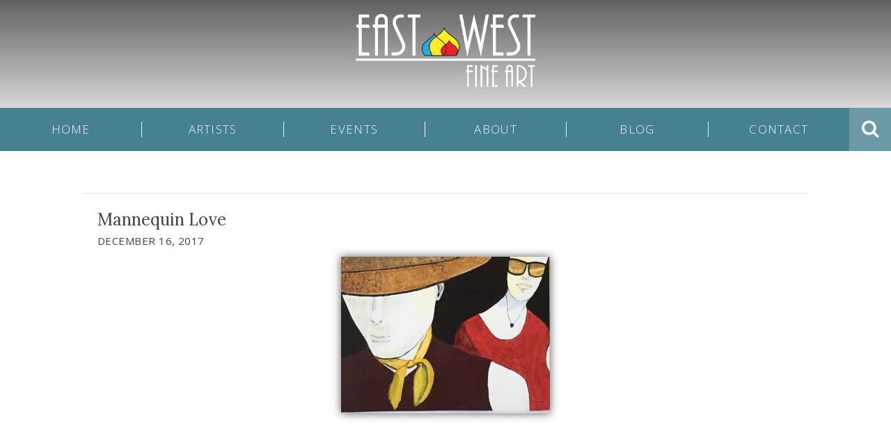

--- FILE ---
content_type: text/html; charset=UTF-8
request_url: https://eastwestfineart.com/artiststudio/harrysangerman/mannequin-love/
body_size: 6180
content:
<!doctype html> <!--[if lt IE 7 ]><html class="ie ie6 ie-lt10 ie-lt9 ie-lt8 ie-lt7 no-js" lang="en"> <![endif]--> <!--[if IE 7 ]><html class="ie ie7 ie-lt10 ie-lt9 ie-lt8 no-js" lang="en"> <![endif]--> <!--[if IE 8 ]><html class="ie ie8 ie-lt10 ie-lt9 no-js" lang="en"> <![endif]--> <!--[if IE 9 ]><html class="ie ie9 ie-lt10 no-js" lang="en"> <![endif]--> <!--[if gt IE 9]><!--><html class="no-js" lang="en"><!--<![endif]--><head id="www-sitename-com" data-template-set="html5-reset-wordpress-theme"><meta charset="UTF-8"> <!--[if IE ]><meta http-equiv="X-UA-Compatible" content="IE=edge"> <![endif]--><link media="all" href="https://eastwestfineart.com/wp-content/cache/autoptimize/css/autoptimize_df7eeb36d381fa80844d83e4914316a2.css" rel="stylesheet"><title>Mannequin Love - East West Fine Art</title><meta name="title" content="Mannequin Love - East West Fine Art"><meta name="Copyright" content="Copyright &copy; East West Fine Art 2026. All Rights Reserved."><meta name="viewport" content="width=device-width, initial-scale=1.0 minimal-ui" /><link href='https://fonts.googleapis.com/css?family=Lora|Open+Sans:300' rel='stylesheet' type='text/css'>  <script>!function(s,a,e,v,n,t,z){if(s.saq)return;n=s.saq=function(){n.callMethod?n.callMethod.apply(n,arguments):n.queue.push(arguments)};if(!s._saq)s._saq=n;n.push=n;n.loaded=!0;n.version='1.0';n.queue=[];t=a.createElement(e);t.async=!0;t.src=v;z=a.getElementsByTagName(e)[0];z.parentNode.insertBefore(t,z)}(window,document,'script','https://tags.srv.stackadapt.com/events.js');saq('ts', 'Z9unAYfBbzpjzDdGN91r-g');</script> <link rel="profile" href="https://gmpg.org/xfn/11" /><link rel="pingback" href="https://eastwestfineart.com/xmlrpc.php" /><meta name='robots' content='index, follow, max-image-preview:large, max-snippet:-1, max-video-preview:-1' /><link rel="canonical" href="https://eastwestfineart.com/artiststudio/harrysangerman/mannequin-love/" /><meta property="og:locale" content="en_US" /><meta property="og:type" content="article" /><meta property="og:title" content="Mannequin Love - East West Fine Art" /><meta property="og:url" content="https://eastwestfineart.com/artiststudio/harrysangerman/mannequin-love/" /><meta property="og:site_name" content="East West Fine Art" /><meta property="og:image" content="https://eastwestfineart.com/artiststudio/harrysangerman/mannequin-love" /><meta property="og:image:width" content="2016" /><meta property="og:image:height" content="1512" /><meta property="og:image:type" content="image/jpeg" /><meta name="twitter:card" content="summary_large_image" /> <script type="application/ld+json" class="yoast-schema-graph">{"@context":"https://schema.org","@graph":[{"@type":"Article","@id":"https://eastwestfineart.com/artiststudio/harrysangerman/mannequin-love/#article","isPartOf":{"@id":"https://eastwestfineart.com/artiststudio/harrysangerman/mannequin-love/"},"author":{"name":"harrysangerman","@id":"https://eastwestfineart.com/#/schema/person/aa53aa01d87894a5a1a5c826efd1ffca"},"headline":"Mannequin Love","datePublished":"2017-12-16T17:02:00+00:00","dateModified":"2017-12-16T17:02:00+00:00","mainEntityOfPage":{"@id":"https://eastwestfineart.com/artiststudio/harrysangerman/mannequin-love/"},"wordCount":2,"publisher":{"@id":"https://eastwestfineart.com/#organization"},"image":{"@id":"https://eastwestfineart.com/artiststudio/harrysangerman/mannequin-love/#primaryimage"},"thumbnailUrl":"https://eastwestfineart.com/wp-content/uploads/2017/09/Mannequin-Love.jpg","inLanguage":"en"},{"@type":"WebPage","@id":"https://eastwestfineart.com/artiststudio/harrysangerman/mannequin-love/","url":"https://eastwestfineart.com/artiststudio/harrysangerman/mannequin-love/","name":"Mannequin Love - East West Fine Art","isPartOf":{"@id":"https://eastwestfineart.com/#website"},"primaryImageOfPage":{"@id":"https://eastwestfineart.com/artiststudio/harrysangerman/mannequin-love/#primaryimage"},"image":{"@id":"https://eastwestfineart.com/artiststudio/harrysangerman/mannequin-love/#primaryimage"},"thumbnailUrl":"https://eastwestfineart.com/wp-content/uploads/2017/09/Mannequin-Love.jpg","datePublished":"2017-12-16T17:02:00+00:00","dateModified":"2017-12-16T17:02:00+00:00","breadcrumb":{"@id":"https://eastwestfineart.com/artiststudio/harrysangerman/mannequin-love/#breadcrumb"},"inLanguage":"en","potentialAction":[{"@type":"ReadAction","target":["https://eastwestfineart.com/artiststudio/harrysangerman/mannequin-love/"]}]},{"@type":"ImageObject","inLanguage":"en","@id":"https://eastwestfineart.com/artiststudio/harrysangerman/mannequin-love/#primaryimage","url":"https://eastwestfineart.com/wp-content/uploads/2017/09/Mannequin-Love.jpg","contentUrl":"https://eastwestfineart.com/wp-content/uploads/2017/09/Mannequin-Love.jpg","width":2016,"height":1512},{"@type":"BreadcrumbList","@id":"https://eastwestfineart.com/artiststudio/harrysangerman/mannequin-love/#breadcrumb","itemListElement":[{"@type":"ListItem","position":1,"name":"Home","item":"https://eastwestfineart.com/"},{"@type":"ListItem","position":2,"name":"harrysangerman","item":"https://eastwestfineart.com/artiststudio/harrysangerman/"},{"@type":"ListItem","position":3,"name":"Mannequin Love"}]},{"@type":"WebSite","@id":"https://eastwestfineart.com/#website","url":"https://eastwestfineart.com/","name":"East West Fine Art","description":"","publisher":{"@id":"https://eastwestfineart.com/#organization"},"potentialAction":[{"@type":"SearchAction","target":{"@type":"EntryPoint","urlTemplate":"https://eastwestfineart.com/?s={search_term_string}"},"query-input":"required name=search_term_string"}],"inLanguage":"en"},{"@type":"Organization","@id":"https://eastwestfineart.com/#organization","name":"East West Fine Art","url":"https://eastwestfineart.com/","logo":{"@type":"ImageObject","inLanguage":"en","@id":"https://eastwestfineart.com/#/schema/logo/image/","url":"https://eastwestfineart.com/wp-content/uploads/2015/10/gallerylogo-EastWest-FNL-02_square.jpg","contentUrl":"https://eastwestfineart.com/wp-content/uploads/2015/10/gallerylogo-EastWest-FNL-02_square.jpg","width":817,"height":817,"caption":"East West Fine Art"},"image":{"@id":"https://eastwestfineart.com/#/schema/logo/image/"}},{"@type":"Person","@id":"https://eastwestfineart.com/#/schema/person/aa53aa01d87894a5a1a5c826efd1ffca","name":"harrysangerman","image":{"@type":"ImageObject","inLanguage":"en","@id":"https://eastwestfineart.com/#/schema/person/image/","url":"https://secure.gravatar.com/avatar/021433260ba42505e3c8b79c3e967bba?s=96&d=mm&r=g","contentUrl":"https://secure.gravatar.com/avatar/021433260ba42505e3c8b79c3e967bba?s=96&d=mm&r=g","caption":"harrysangerman"},"url":"https://eastwestfineart.com/blog/author/harrysangerman/"}]}</script> <link rel='dns-prefetch' href='//ajax.googleapis.com' /><link rel="alternate" type="application/rss+xml" title="East West Fine Art &raquo; Feed" href="https://eastwestfineart.com/feed/" /><link rel="alternate" type="application/rss+xml" title="East West Fine Art &raquo; Comments Feed" href="https://eastwestfineart.com/comments/feed/" /> <script type="text/javascript">window._wpemojiSettings = {"baseUrl":"https:\/\/s.w.org\/images\/core\/emoji\/14.0.0\/72x72\/","ext":".png","svgUrl":"https:\/\/s.w.org\/images\/core\/emoji\/14.0.0\/svg\/","svgExt":".svg","source":{"concatemoji":"https:\/\/eastwestfineart.com\/wp-includes\/js\/wp-emoji-release.min.js?ver=6.2.8"}};
/*! This file is auto-generated */
!function(e,a,t){var n,r,o,i=a.createElement("canvas"),p=i.getContext&&i.getContext("2d");function s(e,t){p.clearRect(0,0,i.width,i.height),p.fillText(e,0,0);e=i.toDataURL();return p.clearRect(0,0,i.width,i.height),p.fillText(t,0,0),e===i.toDataURL()}function c(e){var t=a.createElement("script");t.src=e,t.defer=t.type="text/javascript",a.getElementsByTagName("head")[0].appendChild(t)}for(o=Array("flag","emoji"),t.supports={everything:!0,everythingExceptFlag:!0},r=0;r<o.length;r++)t.supports[o[r]]=function(e){if(p&&p.fillText)switch(p.textBaseline="top",p.font="600 32px Arial",e){case"flag":return s("\ud83c\udff3\ufe0f\u200d\u26a7\ufe0f","\ud83c\udff3\ufe0f\u200b\u26a7\ufe0f")?!1:!s("\ud83c\uddfa\ud83c\uddf3","\ud83c\uddfa\u200b\ud83c\uddf3")&&!s("\ud83c\udff4\udb40\udc67\udb40\udc62\udb40\udc65\udb40\udc6e\udb40\udc67\udb40\udc7f","\ud83c\udff4\u200b\udb40\udc67\u200b\udb40\udc62\u200b\udb40\udc65\u200b\udb40\udc6e\u200b\udb40\udc67\u200b\udb40\udc7f");case"emoji":return!s("\ud83e\udef1\ud83c\udffb\u200d\ud83e\udef2\ud83c\udfff","\ud83e\udef1\ud83c\udffb\u200b\ud83e\udef2\ud83c\udfff")}return!1}(o[r]),t.supports.everything=t.supports.everything&&t.supports[o[r]],"flag"!==o[r]&&(t.supports.everythingExceptFlag=t.supports.everythingExceptFlag&&t.supports[o[r]]);t.supports.everythingExceptFlag=t.supports.everythingExceptFlag&&!t.supports.flag,t.DOMReady=!1,t.readyCallback=function(){t.DOMReady=!0},t.supports.everything||(n=function(){t.readyCallback()},a.addEventListener?(a.addEventListener("DOMContentLoaded",n,!1),e.addEventListener("load",n,!1)):(e.attachEvent("onload",n),a.attachEvent("onreadystatechange",function(){"complete"===a.readyState&&t.readyCallback()})),(e=t.source||{}).concatemoji?c(e.concatemoji):e.wpemoji&&e.twemoji&&(c(e.twemoji),c(e.wpemoji)))}(window,document,window._wpemojiSettings);</script> <link rel='stylesheet' id='twb-open-sans-css' href='https://fonts.googleapis.com/css?family=Open+Sans%3A300%2C400%2C500%2C600%2C700%2C800&#038;display=swap&#038;ver=6.2.8' type='text/css' media='all' /><link rel='stylesheet' id='hm_custom_css-css' href='https://eastwestfineart.com/wp-content/cache/autoptimize/css/autoptimize_single_bfb18869d24e77e18c766fe1eb5b9025.css?ver=1632948120' type='text/css' media='all' /> <script type='text/javascript' src='https://ajax.googleapis.com/ajax/libs/jquery/2.1.3/jquery.min.js?ver=6.2.8' id='jquery-js'></script> <script type='text/javascript' id='twbbwg-global-js-extra'>var twb = {"nonce":"883148a617","ajax_url":"https:\/\/eastwestfineart.com\/wp-admin\/admin-ajax.php","plugin_url":"https:\/\/eastwestfineart.com\/wp-content\/plugins\/photo-gallery\/booster","href":"https:\/\/eastwestfineart.com\/wp-admin\/admin.php?page=twbbwg_photo-gallery"};
var twb = {"nonce":"883148a617","ajax_url":"https:\/\/eastwestfineart.com\/wp-admin\/admin-ajax.php","plugin_url":"https:\/\/eastwestfineart.com\/wp-content\/plugins\/photo-gallery\/booster","href":"https:\/\/eastwestfineart.com\/wp-admin\/admin.php?page=twbbwg_photo-gallery"};</script> <script type='text/javascript' id='bwg_frontend-js-extra'>var bwg_objectsL10n = {"bwg_field_required":"field is required.","bwg_mail_validation":"This is not a valid email address.","bwg_search_result":"There are no images matching your search.","bwg_select_tag":"Select Tag","bwg_order_by":"Order By","bwg_search":"Search","bwg_show_ecommerce":"Show Ecommerce","bwg_hide_ecommerce":"Hide Ecommerce","bwg_show_comments":"Show Comments","bwg_hide_comments":"Hide Comments","bwg_restore":"Restore","bwg_maximize":"Maximize","bwg_fullscreen":"Fullscreen","bwg_exit_fullscreen":"Exit Fullscreen","bwg_search_tag":"SEARCH...","bwg_tag_no_match":"No tags found","bwg_all_tags_selected":"All tags selected","bwg_tags_selected":"tags selected","play":"Play","pause":"Pause","is_pro":"","bwg_play":"Play","bwg_pause":"Pause","bwg_hide_info":"Hide info","bwg_show_info":"Show info","bwg_hide_rating":"Hide rating","bwg_show_rating":"Show rating","ok":"Ok","cancel":"Cancel","select_all":"Select all","lazy_load":"0","lazy_loader":"https:\/\/eastwestfineart.com\/wp-content\/plugins\/photo-gallery\/images\/ajax_loader.png","front_ajax":"0","bwg_tag_see_all":"see all tags","bwg_tag_see_less":"see less tags"};</script> <script type='text/javascript' src='https://eastwestfineart.com/wp-content/cache/autoptimize/js/autoptimize_single_7d38c9f78b335381bb965e8ade905e15.js?ver=6.2.8' id='css-file-js'></script> <link rel="https://api.w.org/" href="https://eastwestfineart.com/wp-json/" /><link rel="alternate" type="application/json" href="https://eastwestfineart.com/wp-json/wp/v2/media/2684" /><link rel="EditURI" type="application/rsd+xml" title="RSD" href="https://eastwestfineart.com/xmlrpc.php?rsd" /><link rel="wlwmanifest" type="application/wlwmanifest+xml" href="https://eastwestfineart.com/wp-includes/wlwmanifest.xml" /><meta name="generator" content="WordPress 6.2.8" /><link rel='shortlink' href='https://eastwestfineart.com/?p=2684' /><link rel="alternate" type="application/json+oembed" href="https://eastwestfineart.com/wp-json/oembed/1.0/embed?url=https%3A%2F%2Feastwestfineart.com%2Fartiststudio%2Fharrysangerman%2Fmannequin-love%2F" /><link rel="alternate" type="text/xml+oembed" href="https://eastwestfineart.com/wp-json/oembed/1.0/embed?url=https%3A%2F%2Feastwestfineart.com%2Fartiststudio%2Fharrysangerman%2Fmannequin-love%2F&#038;format=xml" /><link rel="icon" href="https://eastwestfineart.com/wp-content/uploads/2015/10/cropped-icon_logo-150x150.jpg" sizes="32x32" /><link rel="icon" href="https://eastwestfineart.com/wp-content/uploads/2015/10/cropped-icon_logo-300x300.jpg" sizes="192x192" /><link rel="apple-touch-icon" href="https://eastwestfineart.com/wp-content/uploads/2015/10/cropped-icon_logo-300x300.jpg" /><meta name="msapplication-TileImage" content="https://eastwestfineart.com/wp-content/uploads/2015/10/cropped-icon_logo-300x300.jpg" />  <script async src="https://www.googletagmanager.com/gtag/js?id=G-5C47QST2JL"></script> <script>window.dataLayer = window.dataLayer || [];
  function gtag(){dataLayer.push(arguments);}
  gtag('js', new Date());

  gtag('config', 'G-5C47QST2JL');</script> </head><body data-rsssl=1 class="attachment attachment-template-default single single-attachment postid-2684 attachmentid-2684 attachment-jpeg"><div class="intro"> <a href="https://eastwestfineart.com"><img class="logo" alt="East West Fine Art - Art Gallery in Naples, Florida" src="https://eastwestfineart.com/wp-content/themes/eastwest/images/eastwest_logo_white.png" /></a></div><header><div class="wrapper"><nav id="nav"><li class="menu-handle"><a>Menu <i class="fa fa-chevron-down"></i><i class="fa fa-chevron-up"></i></i></a></li><div class="menu-main-nav-container"><ul id="menu-main-nav" class="menu"><li id="menu-item-148" class="menu-item menu-item-type-post_type menu-item-object-page menu-item-home menu-item-148"><a href="https://eastwestfineart.com/">Home</a></li><li id="menu-item-149" class="menu-item menu-item-type-post_type menu-item-object-page menu-item-149"><a href="https://eastwestfineart.com/artists/">Artists</a></li><li id="menu-item-150" class="menu-item menu-item-type-post_type menu-item-object-page menu-item-150"><a href="https://eastwestfineart.com/events/">Events</a></li><li id="menu-item-153" class="menu-item menu-item-type-post_type menu-item-object-page menu-item-has-children menu-item-153"><a href="https://eastwestfineart.com/about-us/">About</a><ul class="sub-menu"><li id="menu-item-841" class="menu-item menu-item-type-post_type menu-item-object-page menu-item-841"><a href="https://eastwestfineart.com/about-us/">About Us</a></li><li id="menu-item-142" class="menu-item menu-item-type-post_type menu-item-object-page menu-item-142"><a href="https://eastwestfineart.com/about-us/services/">Services</a></li></ul></li><li id="menu-item-829" class="menu-item menu-item-type-post_type menu-item-object-page menu-item-829"><a href="https://eastwestfineart.com/blog/">Blog</a></li><li id="menu-item-767" class="menu-item menu-item-type-post_type menu-item-object-page menu-item-767"><a href="https://eastwestfineart.com/contact/locations/">Contact</a></li></ul></div></nav><div class="search-box"> <i class="fa fa-search"></i><div class="search"><form role="search" method="get" action="https://eastwestfineart.com/"> <input class="text" id="s" name="s" placeholder="Search" type="text" /> <input class="submit" type="submit" value="Go" /></form></div></div></div></header><section class="mce-content-body"><main class="wrapper"><div class="cols"><div class="col"><div class="article-list blog-list"><article><h3>Mannequin Love</h3><h5>December 16, 2017</h5><p class="attachment"><a href='https://eastwestfineart.com/wp-content/uploads/2017/09/Mannequin-Love.jpg'><img width="300" height="225" src="https://eastwestfineart.com/wp-content/uploads/2017/09/Mannequin-Love-300x225.jpg" class="attachment-medium size-medium" alt="" decoding="async" loading="lazy" srcset="https://eastwestfineart.com/wp-content/uploads/2017/09/Mannequin-Love-300x225.jpg 300w, https://eastwestfineart.com/wp-content/uploads/2017/09/Mannequin-Love-768x576.jpg 768w, https://eastwestfineart.com/wp-content/uploads/2017/09/Mannequin-Love-1024x768.jpg 1024w, https://eastwestfineart.com/wp-content/uploads/2017/09/Mannequin-Love-569x427.jpg 569w, https://eastwestfineart.com/wp-content/uploads/2017/09/Mannequin-Love-330x248.jpg 330w, https://eastwestfineart.com/wp-content/uploads/2017/09/Mannequin-Love-667x500.jpg 667w, https://eastwestfineart.com/wp-content/uploads/2017/09/Mannequin-Love-1267x950.jpg 1267w, https://eastwestfineart.com/wp-content/uploads/2017/09/Mannequin-Love.jpg 2016w" sizes="(max-width: 300px) 100vw, 300px" /></a></p></article></div></div></div></main></section><footer><section><div class="social cols"><div class="col"><h2>Connect With Us</h2></div><div class="col"><ul><li><a href="https://www.facebook.com/eastwestfineart" target="_blank"><i class="fa fa-facebook"></i></a></li><li><a href="https://g.page/eastwestfineart" target="_blank"><img style="padding: 6px; margin: 0; box-shadow: none;" src="https://eastwestfineart.com/wp-content/uploads/2020/03/gicon.png" alt="Google Icon"/></a></li><li><a href="https://www.yelp.com/biz/east-west-fine-art-naples-2" target="_blank"><img style="padding: 6px; margin: 0; box-shadow: none;" alt="Yelp Icon" src="https://eastwestfineart.com/wp-content/uploads/2020/03/yelp.png" /></a></li><li><a href="https://www.tripadvisor.com/Attraction_Review-g34467-d9838669-Reviews-East_West_Fine_Art-Naples_Florida.html" target="_blank"><img style="padding: 6px; margin: 0; box-shadow: none;" src="https://eastwestfineart.com/wp-content/uploads/2020/03/tripadvisor-64.png" alt="TripAdvisor Icon" /></a></li><li><a href="https://twitter.com/artlovertoo" target="_blank"><i class="fa fa-twitter"></i></a></li><li><a href="https://www.instagram.com/eastwestfineart/" target="_blank"><i class="fa fa-instagram"></i></a></li><li><a href="https://www.pinterest.com/vetamikhailovna/pins/" target="_blank"><i class="fa fa-pinterest"></i></a></li><li ><a href="mailto:info@eastwestfineart.com" target="_blank"><i class="fa fa-envelope-o"></i></a></li></ul></div></div><div class="contact cols"><div class="col text-center" style="padding:20px;"><h4><strong><em>Galleria Shoppes at Vanderbilt</em></strong></h4><p>2359 Vanderbilt Beach Rd Suite #410<br />Naples, FL 34109</p><p>Monday - Sunday: 10 am - 6 pm</p><p> <strong>Joann</strong></p><p> 239-691-2484</p><p> <a href="mailto:info@eastwestfineart.com">info@eastwestfineart.com</a></p></div><div class="col footer-col"> <img class="footer-logo" alt="East West Fine Art Logo" src="https://eastwestfineart.com/wp-content/uploads/2019/08/eastwest_logo_black.png"/></div></div></section></footer>  <script type="text/javascript">jQuery(function () {

		var mobileOnly = false;
		
		if (mobileOnly) {
			return;
		}

		jQuery.fn.getTitle = function () { // Copy the title of every IMG tag and add it to its parent A so that fancybox can show titles
			var arr = jQuery("a[data-fancybox]");
									jQuery.each(arr, function() {
										var title = jQuery(this).children("img").attr("title");
                                        if(title){jQuery(this).attr("title",title)}
									});			}

		// Supported file extensions

				var thumbnails = jQuery("a:has(img)").not(".nolightbox").not('.envira-gallery-link').not('.ngg-simplelightbox').filter(function () {
			return /\.(jpe?g|png|gif|mp4|webp|bmp|pdf)(\?[^/]*)*$/i.test(jQuery(this).attr('href'))
		});
		

		// Add data-type iframe for links that are not images or videos.
		var iframeLinks = jQuery('.fancyboxforwp').filter(function () {
			return !/\.(jpe?g|png|gif|mp4|webp|bmp|pdf)(\?[^/]*)*$/i.test(jQuery(this).attr('href'))
		}).filter(function () {
			return !/vimeo|youtube/i.test(jQuery(this).attr('href'))
		});
		iframeLinks.attr({"data-type": "iframe"}).getTitle();

				// Gallery All
		thumbnails.addClass("fancyboxforwp").attr("data-fancybox", "gallery").getTitle();
		iframeLinks.attr({"data-fancybox": "gallery"}).getTitle();

		// Gallery type NONE
		
		// Call fancybox and apply it on any link with a rel atribute that starts with "fancybox", with the options set on the admin panel
		jQuery("a.fancyboxforwp").fancyboxforwp({
			loop: false,
			smallBtn: false,
			zoomOpacity: "auto",
			animationEffect: "fade",
			animationDuration: 500,
			transitionEffect: "fade",
			transitionDuration: "300",
			overlayShow: true,
			overlayOpacity: "0.3",
			titleShow: true,
			titlePosition: "inside",
			keyboard: true,
			showCloseButton: false,
			arrows: true,
			clickContent:false,
			clickSlide: "close",
			mobile: {
				clickContent: function (current, event) {
					return current.type === "image" ? "toggleControls" : false;
				},
				clickSlide: function (current, event) {
					return current.type === "image" ? "close" : "close";
				},
			},
			wheel: false,
			toolbar: true,
			preventCaptionOverlap: true,
			onInit: function() { },			onDeactivate
	: function() { },		beforeClose: function() { },			afterShow: function() {},				afterClose: function() { },					caption : function( instance, item ) {var title ="";if("undefined" != typeof jQuery(this).context ){var title = jQuery(this).context.title;} else { var title = ("undefined" != typeof jQuery(this).attr("title")) ? jQuery(this).attr("title") : false;}var caption = jQuery(this).data('caption') || '';if ( item.type === 'image' && title.length ) {caption = (caption.length ? caption + '<br />' : '') + '<p class="caption-title">'+title+'</p>' ;}return caption;},
		afterLoad : function( instance, current ) {current.$content.append('<div class=\"fancybox-custom-caption inside-caption\" style=\" position: absolute;left:0;right:0;color:#000;margin:0 auto;bottom:0;text-align:center;background-color:#FFFFFF \">' + current.opts.caption + '</div>');},
			})
		;

			})</script>    <script>(function(i,s,o,g,r,a,m){i['GoogleAnalyticsObject']=r;i[r]=i[r]||function(){
  (i[r].q=i[r].q||[]).push(arguments)},i[r].l=1*new Date();a=s.createElement(o),
  m=s.getElementsByTagName(o)[0];a.async=1;a.src=g;m.parentNode.insertBefore(a,m)
  })(window,document,'script','//www.google-analytics.com/analytics.js','ga');

  ga('create', 'UA-59398900-1', 'auto');
  ga('send', 'pageview');</script> <script defer src="https://eastwestfineart.com/wp-content/cache/autoptimize/js/autoptimize_b312f9642becb40dfd4ec764d2e451ef.js"></script></body></html>

--- FILE ---
content_type: text/css
request_url: https://tags.srv.stackadapt.com/sa.css
body_size: -11
content:
:root {
    --sa-uid: '0-de2f49fb-3d70-599b-40b5-349fde7c6da9';
}